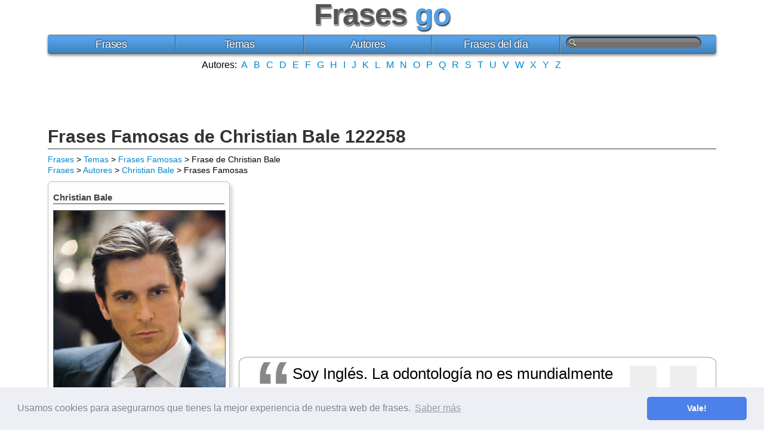

--- FILE ---
content_type: text/html; charset=UTF-8
request_url: https://www.frasesgo.com/frase/frase-de-christian_bale-122258.html
body_size: 3482
content:
<!DOCTYPE html>
<html lang="es">
<head>
	<meta charset="utf-8">
	<title>Soy Inglés. La odontología no es mundialmente famosa.... - Christian Bale</title>
	<link rel="canonical" href="https://www.frasesgo.com/frase/frase-de-christian_bale-122258.html">
	<meta name="description" content="Frases Famosas: Soy Inglés. La odontología no es mundialmente famosa.. Autor: Frase de Christian Bale....">
	<meta name="keywords" content="frase, Frases Famosas, frase célebre">
	<meta property="og:site_name" content="Frases">
	<meta property="og:title" content="Frases Famosas: Soy Inglés. La odontología no es mundialmente famosa....">
	<meta property="og:type" content="article">
	<meta property="og:url" content="https://www.frasesgo.com/frase/frase-de-christian_bale-122258.html">
	<meta property="og:image" content="https://s.frasesgo.com/images/frases/c/frase-soy_ingles__la_odontologia_no_es_mundialmente_famosa_-christian_bale.jpg">
	<meta property="og:description" content="Frases Famosas: Soy Inglés. La odontología no es mundialmente famosa.. Autor: Frase de Christian Bale....">
	<meta property="fb:app_id" content="252694574822289">
	<meta content="width=device-width, initial-scale=1" name="viewport">
<link rel="stylesheet" href="//s.frasesgo.com/css/frases.css">
<script async src="//pagead2.googlesyndication.com/pagead/js/adsbygoogle.js"></script>
<script>
     (adsbygoogle = window.adsbygoogle || []).push({
          google_ad_client: "ca-pub-4235845400969196",
          enable_page_level_ads: true
     });
</script>
<!-- Global site tag (gtag.js) - Google Analytics -->
<script async src="https://www.googletagmanager.com/gtag/js?id=UA-30164176-1"></script>
<script>
  window.dataLayer = window.dataLayer || [];
  function gtag(){dataLayer.push(arguments);}
  gtag('js', new Date());

  gtag('config', 'UA-30164176-1');
</script>
<link rel="stylesheet" type="text/css" href="//cdnjs.cloudflare.com/ajax/libs/cookieconsent2/3.0.3/cookieconsent.min.css" />
<script src="//cdnjs.cloudflare.com/ajax/libs/cookieconsent2/3.0.3/cookieconsent.min.js"></script>
<script>
window.addEventListener("load", function(){
window.cookieconsent.initialise({
  "palette": {
    "popup": {
      "background": "#edeff5",
      "text": "#838391"
    },
    "button": {
      "background": "#4b81e8"
    }
  },
  "theme": "classic",
  "content": {
    "message": "Usamos cookies para asegurarnos que tienes la mejor experiencia de nuestra web de frases.",
    "dismiss": "Vale!",
    "link": "Saber más",
    "href": "https://www.frasesgo.com/cookies.html"
  }
})});
</script></head>
<body itemscope itemtype="http://schema.org/WebPage">
<div id="frases">
	<div id="frases-header">
		<div id="frases-logo">
			<span data-title="Frases" class="logo"><a title="Frases" href="/" class="norm">Frases</a></span> <span class="dos">go</span>
					</div>
		<nav>
			<div id="frases-menu">
			<ul>
			<li><a title="frases" href="https://www.frasesgo.com/">Frases</a></li>
			<li><a href="https://www.frasesgo.com/frases-por-tema.html">Temas</a></li>
			<li><a href="https://www.frasesgo.com/autores.html">Autores</a></li>
			<li><a href="https://www.frasesgo.com/frases-del-dia.html">Frases del día</a></li>
			<li>
			<form action="https://www.frasesgo.com/buscar.php" method="get"><input type="text" name="q"></form>
			<a href="https://www.frasesgo.com/buscar.php" class="buscador" rel="nofollow"><img src="//s.frasesgo.com/images/magnifier.png" alt="Buscar"></a>
			</li>
			</ul>
			</div>
		</nav>
		<div class="frases-alfabet center">
			Autores:
			<a title="frases por autor A" href="https://www.frasesgo.com/autores/a.html">A</a>
			<a title="frases por autor B" href="https://www.frasesgo.com/autores/b.html">B</a>
			<a title="frases por autor C" href="https://www.frasesgo.com/autores/c.html">C</a>
			<a title="frases por autor D" href="https://www.frasesgo.com/autores/d.html">D</a>
			<a title="frases por autor E" href="https://www.frasesgo.com/autores/e.html">E</a>
			<a title="frases por autor F" href="https://www.frasesgo.com/autores/f.html">F</a>
			<a title="frases por autor G" href="https://www.frasesgo.com/autores/g.html">G</a>
			<a title="frases por autor H" href="https://www.frasesgo.com/autores/h.html">H</a>
			<a title="frases por autor I" href="https://www.frasesgo.com/autores/i.html">I</a>
			<a title="frases por autor J" href="https://www.frasesgo.com/autores/j.html">J</a>
			<a title="frases por autor K" href="https://www.frasesgo.com/autores/k.html">K</a>
			<a title="frases por autor L" href="https://www.frasesgo.com/autores/l.html">L</a>
			<a title="frases por autor M" href="https://www.frasesgo.com/autores/m.html">M</a>
			<a title="frases por autor N" href="https://www.frasesgo.com/autores/n.html">N</a>
			<a title="frases por autor O" href="https://www.frasesgo.com/autores/o.html">O</a>
			<a title="frases por autor P" href="https://www.frasesgo.com/autores/p.html">P</a>
			<a title="frases por autor Q" href="https://www.frasesgo.com/autores/q.html">Q</a>
			<a title="frases por autor R" href="https://www.frasesgo.com/autores/r.html">R</a>
			<a title="frases por autor S" href="https://www.frasesgo.com/autores/s.html">S</a>
			<a title="frases por autor T" href="https://www.frasesgo.com/autores/t.html">T</a>
			<a title="frases por autor U" href="https://www.frasesgo.com/autores/u.html">U</a>
			<a title="frases por autor V" href="https://www.frasesgo.com/autores/v.html">V</a>
			<a title="frases por autor W" href="https://www.frasesgo.com/autores/w.html">W</a>
			<a title="frases por autor X" href="https://www.frasesgo.com/autores/x.html">X</a>
			<a title="frases por autor Y" href="https://www.frasesgo.com/autores/y.html">Y</a>
			<a title="frases por autor Z" href="https://www.frasesgo.com/autores/z.html">Z</a>
		</div>
		<div class="center">
			<ins class="adsbygoogle"
			     data-full-width-responsive="true"
			     style="display:inline-block;width:200px;height:90px"
			     data-ad-client="ca-pub-4235845400969196"
			     data-ad-slot="7115869522"></ins>
			<script>
			(adsbygoogle = window.adsbygoogle || []).push({});
			</script>
		</div>
	</div>
<div id="frases-content" class="cf esq">
<h1 itemprop="name">Frases Famosas de Christian Bale 122258</h1>
<div itemprop="breadcrumb" class="bread"><a title="Frases" href="https://www.frasesgo.com">Frases</a> > <a title="Frases por tema" href="https://www.frasesgo.com/frases-por-tema.html#tematica">Temas</a> > <a title="Frases de Frases Famosas" href="https://www.frasesgo.com/top/frases-famosas.html">Frases Famosas</a> > Frase de Christian Bale</div>
<div itemprop="breadcrumb" class="bread"><a title="Frases" href="https://www.frasesgo.com">Frases</a> > <a title="Frases por Autores" href="https://www.frasesgo.com/autores.html">Autores</a> > <a title="Frases de Christian Bale" href="https://www.frasesgo.com/autores/frases-de-christian_bale.html">Christian Bale</a> > Frases Famosas</div>
<div class="frase-esq cf">
	<div class="center">
		<div class="ads">
<style scoped>
.frases-top { width: 300px; height: 250px; }
@media(min-width: 400px) { .frases-top { width: 336px; height: 280px; } }
@media(min-width: 730px) { .frases-top { width: 728px; height: 90px; } }
</style>
<ins class="adsbygoogle frases-top"
     data-full-width-responsive="true"
     style="display:inline-block"
     data-ad-client="ca-pub-4235845400969196"
     data-ad-slot="2370073525"
     data-ad-format="auto"></ins>
<script>
(adsbygoogle = window.adsbygoogle || []).push({});
</script>
</div>
	</div>
<div class="quote m">
<blockquote><span class="gigantic">Soy Inglés. La odontología no es mundialmente famosa.</span></blockquote>
</div>
<p><a title="Frases Famosas" href="https://www.frasesgo.com/top/frases-famosas.html" class="cat">Frases Famosas</a> | <a title="Frases de Christian Bale" href="https://www.frasesgo.com/autores/frases-de-christian_bale.html" class="ni">Christian Bale</a></p>
<h2>Imagen con la frase de Christian Bale</h2>
<div class="imagen-frase">
	<img src="https://s.frasesgo.com/images/frases/c/frase-soy_ingles__la_odontologia_no_es_mundialmente_famosa_-christian_bale.jpg" alt="Soy Inglés. La odontología no es mundialmente famosa. – Christian Bale" width="800" height="356">
</div>
<h2>Comenta la frase</h2>
Comenta o opina sobre esta frase de la temática <a href="https://www.frasesgo.com/top/frases-famosas.html">Frases Famosas</a> que dijo el famoso autor <a href="https://www.frasesgo.com/autores/frases-de-christian_bale.html">Christian Bale</a> en su día. Recuerda, también, que puedes comentar, votar y dar tu opinión de todas las frases que quieras. También puedes compartir las frases en las redes sociales más importantes.<br><br>
</div>
<div class="frase-dret cf">
	<div class="de">
	<h3>Christian Bale</h3>
			<img src="https://s.frasesgo.com/images/autores/c/christian_bale.jpg" alt="Christian Bale" width="300" height="450" itemprop="image"><br>
		Nacimiento: <a href="https://www.frasesgo.com/fechas/30-de-enero.html">30 de enero</a> de 1974<br> <br>Profesión: <a href="https://www.frasesgo.com/profesion/frases-de-actor.html">Actor</a><br>Nacionalidad: <a href="https://www.frasesgo.com/pais/frases-de-gales.html">Gales</a>.<br><br>
		Ver más <a title="Frases de Christian Bale" href="https://www.frasesgo.com/autores/frases-de-christian_bale.html">frases de Christian Bale</a>.<br><br>
	</div>
	<div class="center">
		<ins class="adsbygoogle"
     data-full-width-responsive="true"
     style="display:block"
     data-ad-format="autorelaxed"
     data-ad-client="ca-pub-4235845400969196"
     data-ad-slot="4839110721"></ins>
<script>
     (adsbygoogle = window.adsbygoogle || []).push({});
</script>
<style scoped>
.frases-dreta { width: 300px; height: 250px; }
@media(min-width: 500px) { .frases-dreta { width: 300px; height: 250px; } }
@media(min-width: 800px) { .frases-dreta { width: 160px; height: 600px; } }
</style>
<ins class="adsbygoogle frases-dreta"
     data-full-width-responsive="true"
     style="display:inline-block"
     data-ad-client="ca-pub-4235845400969196"
     data-ad-slot="3148802728"
     data-ad-format="auto"></ins>
<script>
(adsbygoogle = window.adsbygoogle || []).push({});
</script>
	</div>

	<h3>Frases Famosas</h3>
	Ver más <a href="https://www.frasesgo.com/top/frases-famosas.html" class="cat">Frases Famosas</a>.<br><br>
	<h3>Autores que son Actor</h3>
						<a title="Frases de Hugh Grant" href="https://www.frasesgo.com/autores/frases-de-hugh_grant.html">Hugh Grant</a><br>
				<a title="Frases de Mickey Rourke" href="https://www.frasesgo.com/autores/frases-de-mickey_rourke.html">Mickey Rourke</a><br>
				<a title="Frases de Bill Murray" href="https://www.frasesgo.com/autores/frases-de-bill_murray.html">Bill Murray</a><br>
				<a title="Frases de Bryan Cranston" href="https://www.frasesgo.com/autores/frases-de-bryan_cranston.html">Bryan Cranston</a><br>
				<a title="Frases de Charles Grodin" href="https://www.frasesgo.com/autores/frases-de-charles_grodin.html">Charles Grodin</a><br>
				<a title="Frases de Ed Harris" href="https://www.frasesgo.com/autores/frases-de-ed_harris.html">Ed Harris</a><br>
				<a title="Frases de Hank Azaria" href="https://www.frasesgo.com/autores/frases-de-hank_azaria.html">Hank Azaria</a><br>
				<a title="Frases de Jim Parsons" href="https://www.frasesgo.com/autores/frases-de-jim_parsons.html">Jim Parsons</a><br>
	<br><br><h3>Autores de Gales</h3>
<a title="Frases de Giraldus Cambrensis" href="https://www.frasesgo.com/autores/frases-de-giraldus_cambrensis.html">Giraldus Cambrensis</a><br>
<a title="Frases de Ioan Gruffudd" href="https://www.frasesgo.com/autores/frases-de-ioan_gruffudd.html">Ioan Gruffudd</a><br>
<a title="Frases de Ryan Giggs" href="https://www.frasesgo.com/autores/frases-de-ryan_giggs.html">Ryan Giggs</a><br>
<a title="Frases de Aneurin Bevan" href="https://www.frasesgo.com/autores/frases-de-aneurin_bevan.html">Aneurin Bevan</a><br>
<a title="Frases de Anthony Hopkins" href="https://www.frasesgo.com/autores/frases-de-anthony_hopkins.html">Anthony Hopkins</a><br>
<a title="Frases de Arthur Machen" href="https://www.frasesgo.com/autores/frases-de-arthur_machen.html">Arthur Machen</a><br>
<a title="Frases de David Lloyd George" href="https://www.frasesgo.com/autores/frases-de-david_lloyd_george.html">David Lloyd George</a><br>
<a title="Frases de Gary Speed" href="https://www.frasesgo.com/autores/frases-de-gary_speed.html">Gary Speed</a><br>
</div>
</div>
		<div id="frases-footer" class="cf">
	<div id="frases-tema" class="center">
		Temas Populares: <a href="https://www.frasesgo.com/frases-de-amor.html">Frases de Amor</a> | <a href="https://www.frasesgo.com/frases-de-amistad.html">Frases de Amistad</a> | <a href="https://www.frasesgo.com/frases-de-vida.html">Frases de Vida</a> | <a href="https://www.frasesgo.com/top/frases-bonitas.html">Frases Bonitas</a> | <a href="https://www.frasesgo.com/frases-por-tema.html">más temas...</a>
	</div>
		Navegar: <a href="/">Frases</a> | <a href="https://www.frasesgo.com/frases-por-tema.html">Frases por tema</a> | <a href="https://www.frasesgo.com/autores.html">Frases por autor</a> | <a href="https://www.frasesgo.com/frases-del-dia.html">Frases del día</a> | <a href="https://www.frasesgo.com/frases-por-profesion.html">Autores por profesión</a> | <a href="https://www.frasesgo.com/frases-por-pais.html">Autores por país</a> | <a href="https://www.frasesgo.com/fechas.html">Fechas importantes</a> | <a title="Envía tu frase" href="https://www.frasesgo.com/enviar-frase.html" rel="nofollow">Enviar frase</a>
		<br><br>©2012-2017 <a title="frases" href="/">Frases go</a> se ha creado con <div id="amor"></div> desde BCN. • <a title="Contactar con Frases Go" href="https://www.frasesgo.com/contactar.html" rel="nofollow">Contactar</a> • <a title="mapa del sitio" href="https://www.frasesgo.com/sitemap.html" rel="nofollow">Sitemap</a> • Síguenos en <a title="Frases go en Facebook" href="https://www.facebook.com/FrasesGo" rel="nofollow"><span class="comp" id="f"></span></a> <a title="Frases go en twitter" href="https://twitter.com/FrasesGo_" rel="nofollow"><span class="comp" id="t"></span></a>
	</div>
</div>	</body>
</html>

--- FILE ---
content_type: text/html; charset=utf-8
request_url: https://www.google.com/recaptcha/api2/aframe
body_size: 267
content:
<!DOCTYPE HTML><html><head><meta http-equiv="content-type" content="text/html; charset=UTF-8"></head><body><script nonce="IWupxdR_0sM-HreZYDNjKg">/** Anti-fraud and anti-abuse applications only. See google.com/recaptcha */ try{var clients={'sodar':'https://pagead2.googlesyndication.com/pagead/sodar?'};window.addEventListener("message",function(a){try{if(a.source===window.parent){var b=JSON.parse(a.data);var c=clients[b['id']];if(c){var d=document.createElement('img');d.src=c+b['params']+'&rc='+(localStorage.getItem("rc::a")?sessionStorage.getItem("rc::b"):"");window.document.body.appendChild(d);sessionStorage.setItem("rc::e",parseInt(sessionStorage.getItem("rc::e")||0)+1);localStorage.setItem("rc::h",'1768902568070');}}}catch(b){}});window.parent.postMessage("_grecaptcha_ready", "*");}catch(b){}</script></body></html>